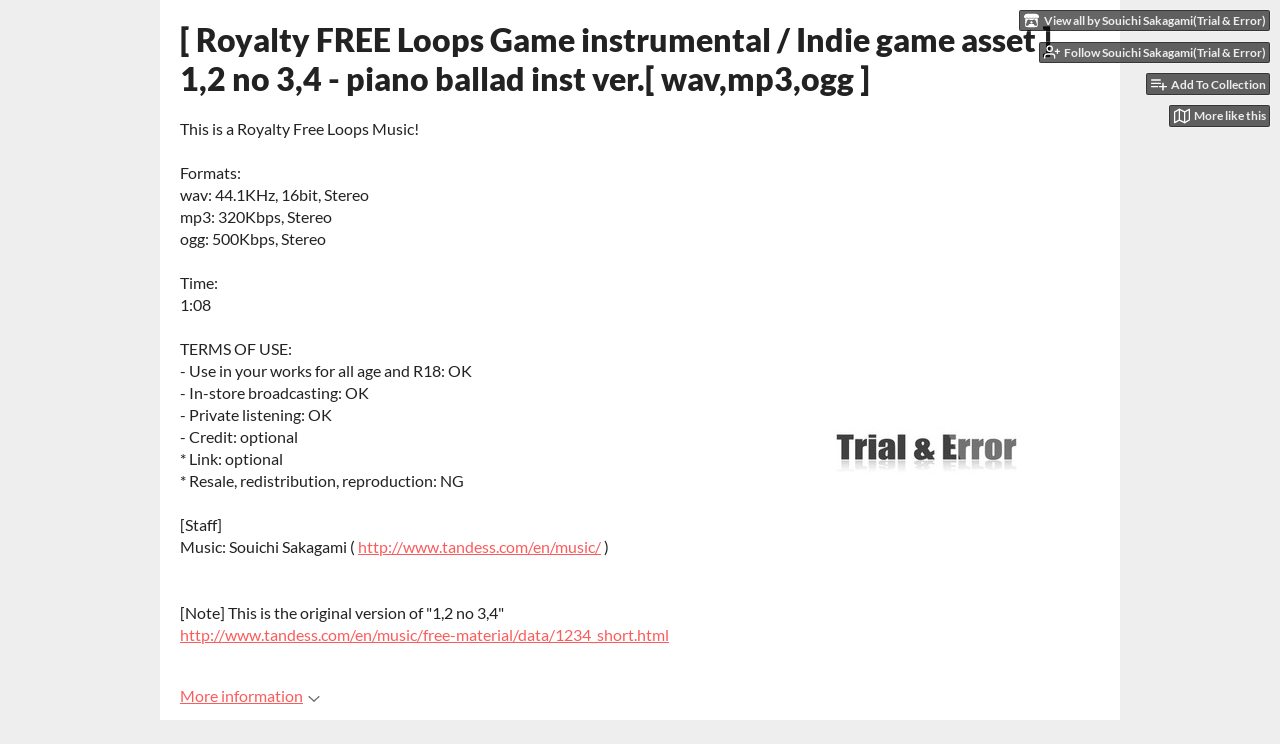

--- FILE ---
content_type: text/html
request_url: https://tandess.itch.io/1234-piano-ballad
body_size: 6092
content:
<!DOCTYPE HTML><html lang="en"><head><meta charset="UTF-8"/><meta content="#eeeeee" name="theme-color"/><meta property="og:image" content="https://img.itch.zone/aW1hZ2UvMTQ2NzA2LzY3MTc0MS5qcGc=/original/3Nt5mp.jpg"/><link href="https://img.itch.zone/aW1hZ2UvMTQ2NzA2LzY3MTc0MS5qcGc=/32x32%23/%2BRSFqH.jpg" type="image/jpeg" rel="icon"/><meta content="itch.io" property="og:site_name"/><meta content="4503599627724030" property="twitter:account_id"/><meta property="og:description" content="Royalty FREE Anime/Game Loops BGM"/><meta content="Royalty FREE Anime/Game Loops BGM" name="description"/><meta content="width=device-width, initial-scale=1" name="viewport"/><meta content="games/146706" name="itch:path"/><meta content="@itchio" name="twitter:site"/><meta content="[ Royalty FREE Loops Game instrumental / Indie game asset ]  1,2 no 3,4 - piano ballad inst ver.[ wav,mp3,ogg ] by Souichi Sakagami(Trial &amp; Error)" name="twitter:title"/><meta content="Royalty FREE Anime/Game Loops BGM" name="twitter:description"/><meta content="summary_large_image" name="twitter:card"/><meta property="twitter:image" content="https://img.itch.zone/aW1hZ2UvMTQ2NzA2LzY3MTc0MS5qcGc=/508x254%23mb/0MpaOd.jpg"/><meta property="twitter:creator" content="@tandess"/><meta content="https://tandess.itch.io/1234-piano-ballad" name="twitter:url"/><script type="application/ld+json">{"itemListElement":[{"item":{"@id":"https:\/\/itch.io\/game-assets","name":"Game assets"},"@type":"ListItem","position":1},{"item":{"@id":"https:\/\/itch.io\/game-assets\/5-dollars-or-less","name":"$5 or less"},"@type":"ListItem","position":2}],"@type":"BreadcrumbList","@context":"http:\/\/schema.org"}</script><script type="application/ld+json">{"offers":{"priceValidUntil":false,"@type":"Offer","seller":{"name":"Souichi Sakagami(Trial & Error)","@type":"Organization","url":"https:\/\/tandess.itch.io"},"price":"1.00","priceCurrency":"USD"},"name":"[ Royalty FREE Loops Game instrumental \/ Indie game asset ]  1,2 no 3,4 - piano ballad inst ver.[ wav,mp3,ogg ]","@type":"Product","@context":"http:\/\/schema.org\/","description":"Royalty FREE Anime\/Game Loops BGM"}</script><title>[ Royalty FREE Loops Game instrumental / Indie game asset ]  1,2 no 3,4 - piano ballad inst ver.[ wav,mp3,ogg ] by Souichi Sakagami(Trial &amp; Error)</title><meta name="csrf_token" value="WyIxZTlIIiwxNzY4OTA5Mjc0LCJPS1pSMjJNaFBkQ3dpTkIiXQ==.mAG2q2afKV5K7oV1CnWuNUfdDws=" /><link href="https://static.itch.io/game.css?1768785863" rel="stylesheet"/><script type="text/javascript">window.itchio_translations_url = 'https://static.itch.io/translations';</script><script src="https://static.itch.io/lib.min.js?1768785863" type="text/javascript"></script><script src="https://static.itch.io/bundle.min.js?1768785863" type="text/javascript"></script><script src="https://static.itch.io/lib/jquery.maskMoney.js" type="text/javascript"></script><script id="lib_react_src" data-src="https://static.itch.io/react.min.js?1768785863"></script><script src="https://static.itch.io/game.min.js?1768785863" type="text/javascript"></script><script type="text/javascript">I.current_user = null;I.subdomain = true;</script><script type="text/javascript">if (!window.location.hostname.match(/localhost/)) {      window.dataLayer = window.dataLayer || [];
      function gtag(){dataLayer.push(arguments);}
      gtag('js', new Date());
      gtag('config', "G-36R7NPBMLS", {});
      (function(d, t, s, m) {
        s = d.createElement(t);
        s.src = "https:\/\/www.googletagmanager.com\/gtag\/js?id=G-36R7NPBMLS";
        s.async = 1;
        m = d.getElementsByTagName(t)[0];
        m.parentNode.insertBefore(s, m);
      })(document, "script");
      }</script><style id="game_theme" type="text/css">:root{--itchio_ui_bg: #585858;--itchio_ui_bg_dark: #525252}.wrapper{--itchio_font_family: Lato;--itchio_bg_color: #eeeeee;--itchio_bg2_color: rgba(255, 255, 255, 1);--itchio_bg2_sub: #e5e5e5;--itchio_text_color: #222222;--itchio_link_color: #fa5c5c;--itchio_border_color: #d8d8d8;--itchio_button_color: #fa5c5c;--itchio_button_fg_color: #ffffff;--itchio_button_shadow_color: #e54747;background-color:#eeeeee;/*! */  /* */}.inner_column{color:#222222;font-family:Lato,Lato,LatoExtended,sans-serif;background-color:rgba(255, 255, 255, 1)}.inner_column ::selection{color:#ffffff;background:#fa5c5c}.inner_column ::-moz-selection{color:#ffffff;background:#fa5c5c}.inner_column h1,.inner_column h2,.inner_column h3,.inner_column h4,.inner_column h5,.inner_column h6{font-family:inherit;font-weight:900;color:inherit}.inner_column a,.inner_column .footer a{color:#fa5c5c}.inner_column .button,.inner_column .button:hover,.inner_column .button:active{background-color:#fa5c5c;color:#ffffff;text-shadow:0 1px 0px #e54747}.inner_column hr{background-color:#d8d8d8}.inner_column table{border-color:#d8d8d8}.inner_column .redactor-box .redactor-toolbar li a{color:#fa5c5c}.inner_column .redactor-box .redactor-toolbar li a:hover,.inner_column .redactor-box .redactor-toolbar li a:active,.inner_column .redactor-box .redactor-toolbar li a.redactor-act{background-color:#fa5c5c !important;color:#ffffff !important;text-shadow:0 1px 0px #e54747 !important}.inner_column .redactor-box .redactor-toolbar .re-button-tooltip{text-shadow:none}.game_frame{background:#e5e5e5;/*! */  /* */}.game_frame .embed_info{background-color:rgba(255, 255, 255, 0.85)}.game_loading .loader_bar .loader_bar_slider{background-color:#fa5c5c}.view_game_page .reward_row,.view_game_page .bundle_row{border-color:#e5e5e5 !important}.view_game_page .game_info_panel_widget{background:rgba(229, 229, 229, 1)}.view_game_page .star_value .star_fill{color:#fa5c5c}.view_game_page .rewards .quantity_input{background:rgba(255, 255, 255, 1);border-color:rgba(34, 34, 34, 0.5);color:#222222}.view_game_page .right_col{display:block}.game_devlog_page li .meta_row .post_likes{border-color:#e5e5e5}.game_devlog_post_page .post_like_button{box-shadow:inset 0 0 0 1px #d8d8d8}.game_comments_widget .community_post .post_footer a,.game_comments_widget .community_post .post_footer .vote_btn,.game_comments_widget .community_post .post_header .post_date a,.game_comments_widget .community_post .post_header .edit_message{color:rgba(34, 34, 34, 0.5)}.game_comments_widget .community_post .reveal_full_post_btn{background:linear-gradient(to bottom, transparent, #ffffff 50%, #ffffff);color:#fa5c5c}.game_comments_widget .community_post .post_votes{border-color:rgba(34, 34, 34, 0.2)}.game_comments_widget .community_post .post_votes .vote_btn:hover{background:rgba(34, 34, 34, 0.05)}.game_comments_widget .community_post .post_footer .vote_btn{border-color:rgba(34, 34, 34, 0.5)}.game_comments_widget .community_post .post_footer .vote_btn span{color:inherit}.game_comments_widget .community_post .post_footer .vote_btn:hover,.game_comments_widget .community_post .post_footer .vote_btn.voted{background-color:#fa5c5c;color:#ffffff;text-shadow:0 1px 0px #e54747;border-color:#fa5c5c}.game_comments_widget .form .redactor-box,.game_comments_widget .form .click_input,.game_comments_widget .form .forms_markdown_input_widget{border-color:rgba(34, 34, 34, 0.5);background:transparent}.game_comments_widget .form .redactor-layer,.game_comments_widget .form .redactor-toolbar,.game_comments_widget .form .click_input,.game_comments_widget .form .forms_markdown_input_widget{background:rgba(255, 255, 255, 1)}.game_comments_widget .form .forms_markdown_input_widget .markdown_toolbar button{color:inherit;opacity:0.6}.game_comments_widget .form .forms_markdown_input_widget .markdown_toolbar button:hover,.game_comments_widget .form .forms_markdown_input_widget .markdown_toolbar button:active{opacity:1;background-color:#fa5c5c !important;color:#ffffff !important;text-shadow:0 1px 0px #e54747 !important}.game_comments_widget .form .forms_markdown_input_widget .markdown_toolbar,.game_comments_widget .form .forms_markdown_input_widget li{border-color:rgba(34, 34, 34, 0.5)}.game_comments_widget .form textarea{border-color:rgba(34, 34, 34, 0.5);background:rgba(255, 255, 255, 1);color:inherit}.game_comments_widget .form .redactor-toolbar{border-color:rgba(34, 34, 34, 0.5)}.game_comments_widget .hint{color:rgba(34, 34, 34, 0.5)}.game_community_preview_widget .community_topic_row .topic_tag{background-color:#e5e5e5}.footer .svgicon,.view_game_page .more_information_toggle .svgicon{fill:#222222 !important}
</style></head><body data-host="itch.io" data-page_name="view_game" class=" locale_en game_layout_widget layout_widget responsive no_theme_toggle"><ul id="user_tools" class="user_tools hidden"><li><a class="action_btn view_more" href="https://tandess.itch.io"><svg width="18" role="img" height="16" viewBox="0 0 262.728 235.452" aria-hidden class="svgicon icon_itchio_new" version="1.1"><path d="M31.99 1.365C21.287 7.72.2 31.945 0 38.298v10.516C0 62.144 12.46 73.86 23.773 73.86c13.584 0 24.902-11.258 24.903-24.62 0 13.362 10.93 24.62 24.515 24.62 13.586 0 24.165-11.258 24.165-24.62 0 13.362 11.622 24.62 25.207 24.62h.246c13.586 0 25.208-11.258 25.208-24.62 0 13.362 10.58 24.62 24.164 24.62 13.585 0 24.515-11.258 24.515-24.62 0 13.362 11.32 24.62 24.903 24.62 11.313 0 23.773-11.714 23.773-25.046V38.298c-.2-6.354-21.287-30.58-31.988-36.933C180.118.197 157.056-.005 122.685 0c-34.37.003-81.228.54-90.697 1.365zm65.194 66.217a28.025 28.025 0 0 1-4.78 6.155c-5.128 5.014-12.157 8.122-19.906 8.122a28.482 28.482 0 0 1-19.948-8.126c-1.858-1.82-3.27-3.766-4.563-6.032l-.006.004c-1.292 2.27-3.092 4.215-4.954 6.037a28.5 28.5 0 0 1-19.948 8.12c-.934 0-1.906-.258-2.692-.528-1.092 11.372-1.553 22.24-1.716 30.164l-.002.045c-.02 4.024-.04 7.333-.06 11.93.21 23.86-2.363 77.334 10.52 90.473 19.964 4.655 56.7 6.775 93.555 6.788h.006c36.854-.013 73.59-2.133 93.554-6.788 12.883-13.14 10.31-66.614 10.52-90.474-.022-4.596-.04-7.905-.06-11.93l-.003-.045c-.162-7.926-.623-18.793-1.715-30.165-.786.27-1.757.528-2.692.528a28.5 28.5 0 0 1-19.948-8.12c-1.862-1.822-3.662-3.766-4.955-6.037l-.006-.004c-1.294 2.266-2.705 4.213-4.563 6.032a28.48 28.48 0 0 1-19.947 8.125c-7.748 0-14.778-3.11-19.906-8.123a28.025 28.025 0 0 1-4.78-6.155 27.99 27.99 0 0 1-4.736 6.155 28.49 28.49 0 0 1-19.95 8.124c-.27 0-.54-.012-.81-.02h-.007c-.27.008-.54.02-.813.02a28.49 28.49 0 0 1-19.95-8.123 27.992 27.992 0 0 1-4.736-6.155zm-20.486 26.49l-.002.01h.015c8.113.017 15.32 0 24.25 9.746 7.028-.737 14.372-1.105 21.722-1.094h.006c7.35-.01 14.694.357 21.723 1.094 8.93-9.747 16.137-9.73 24.25-9.746h.014l-.002-.01c3.833 0 19.166 0 29.85 30.007L210 165.244c8.504 30.624-2.723 31.373-16.727 31.4-20.768-.773-32.267-15.855-32.267-30.935-11.496 1.884-24.907 2.826-38.318 2.827h-.006c-13.412 0-26.823-.943-38.318-2.827 0 15.08-11.5 30.162-32.267 30.935-14.004-.027-25.23-.775-16.726-31.4L46.85 124.08c10.684-30.007 26.017-30.007 29.85-30.007zm45.985 23.582v.006c-.02.02-21.863 20.08-25.79 27.215l14.304-.573v12.474c0 .584 5.74.346 11.486.08h.006c5.744.266 11.485.504 11.485-.08v-12.474l14.304.573c-3.928-7.135-25.79-27.215-25.79-27.215v-.006l-.003.002z"/></svg><span class="full_label">View all by Souichi Sakagami(Trial &amp; Error)</span><span class="mobile_label">Creator</span></a></li><li><a href="https://itch.io/login" data-follow_url="https://tandess.itch.io/-/follow?source=game" data-unfollow_url="https://tandess.itch.io/-/unfollow?source=game" data-register_action="follow_user" class="follow_user_btn action_btn" data-user_id="547166"><svg width="18" height="18" viewBox="0 0 24 24" stroke="currentColor" class="svgicon icon_user_plus on_follow" version="1.1" stroke-linecap="round" stroke-linejoin="round" fill="none" aria-hidden stroke-width="2" role="img"><path d="M16 21v-2a4 4 0 0 0-4-4H5a4 4 0 0 0-4 4v2"></path><circle cx="8.5" cy="7" r="4"></circle><line x1="20" y1="8" x2="20" y2="14"></line><line x1="23" y1="11" x2="17" y2="11"></line></svg><svg width="18" height="18" viewBox="0 0 24 24" stroke="currentColor" class="svgicon icon_user_check on_unfollow" version="1.1" stroke-linecap="round" stroke-linejoin="round" fill="none" aria-hidden stroke-width="2" role="img"><path d="M16 21v-2a4 4 0 0 0-4-4H5a4 4 0 0 0-4 4v2"></path><circle cx="8.5" cy="7" r="4"></circle><polyline points="17 11 19 13 23 9"></polyline></svg><span class="on_follow"><span class="full_label">Follow Souichi Sakagami(Trial &amp; Error)</span><span class="mobile_label">Follow</span></span><span class="on_unfollow"><span class="full_label">Following Souichi Sakagami(Trial &amp; Error)</span><span class="mobile_label">Following</span></span></a></li><li><a class="action_btn add_to_collection_btn" href="https://itch.io/login"><svg width="18" height="18" viewBox="0 0 24 24" stroke="currentColor" class="svgicon icon_collection_add2" version="1.1" stroke-linecap="round" stroke-linejoin="round" fill="none" aria-hidden stroke-width="2" role="img"><path d="M 1,6 H 14" /><path d="M 1,11 H 14" /><path d="m 1,16 h 9" /><path d="M 18,11 V 21" /><path d="M 13,16 H 23" /></svg><span class="full_label">Add To Collection</span><span class="mobile_label">Collection</span></a></li><li><a href="https://itch.io/games-like/146706/1234-piano-ballad" target="_blank" class="action_btn related_games_btn" data-label="related_btn"><svg width="18" height="18" viewBox="0 0 24 24" stroke="currentColor" class="svgicon icon_map" version="1.1" stroke-linecap="round" stroke-linejoin="round" fill="none" aria-hidden stroke-width="2" role="img"><polygon points="1 6 1 22 8 18 16 22 23 18 23 2 16 6 8 2 1 6"></polygon><line x1="8" y1="2" x2="8" y2="18"></line><line x1="16" y1="6" x2="16" y2="22"></line></svg> <span class="full_label">More like this</span><span class="mobile_label">Related</span></a></li></ul><script type="text/javascript">new I.GameUserTools('#user_tools')</script><div id="wrapper" class="main wrapper"><div id="inner_column" class="inner_column size_large family_lato"><div id="header" class="header"><h1 itemprop="name" class="game_title">[ Royalty FREE Loops Game instrumental / Indie game asset ]  1,2 no 3,4 - piano ballad inst ver.[ wav,mp3,ogg ]</h1></div><div class="view_game_page page_widget base_widget buy_on_top" itemscope id="view_game_2956732" itemtype="http://schema.org/Product"><div class="header_buy_row"><p>A downloadable asset pack</p><div class="buy_row"><div class="button_message"><a class="button buy_btn" href="https://tandess.itch.io/1234-piano-ballad/purchase">Buy Now</a><span class="buy_message"><span itemprop="price" class="dollars">$1.00 USD</span> <span class="sub">or more</span></span></div></div></div><div class="columns"><div class="left_col column"><div class="formatted_description user_formatted"><p>This is a Royalty Free Loops Music!<br> <br> Formats:<br>wav: 44.1KHz, 16bit, Stereo<br> mp3: 320Kbps, Stereo<br> ogg: 500Kbps, Stereo<br> <br>Time:<br>1:08<span></span><br> <br>TERMS OF USE:<br> - Use in your works for all age and R18: OK<br> - In-store broadcasting: OK<br>- Private listening: OK<br>- Credit: optional<br> * Link: optional<br> * Resale, redistribution, reproduction: NG<br> <br> [Staff]<br> Music: Souichi Sakagami ( <a href="http://www.tandess.com/en/music/" target="_blank" referrerpolicy="origin" rel="nofollow noopener">http://www.tandess.com/en/music/</a> )<br> <br> <br> [Note] This is the original version of &quot;1,2 no 3,4&quot;<br><a href="http://www.tandess.com/en/music/free-material/data/1234_short.html" referrerpolicy="origin" rel="nofollow noopener">http://www.tandess.com/en/music/free-material/data/1234_short.html</a></p></div><div class="more_information_toggle"><div class="toggle_row"><a class="toggle_info_btn" href="javascript:void(0)">More information<svg width="12" role="img" height="6" viewBox="0 0 37 20" aria-hidden class="svgicon icon_down_tick" version="1.1"><path d="m2.0858 0c-1.1535 0-2.0858 0.86469-2.0858 1.9331 0 0.5139 0.21354 1.0183 0.38704 1.1881l18.113 16.879 18.112-16.879c0.174-0.1696 0.388-0.674 0.388-1.1879 0-1.0684-0.932-1.9331-2.086-1.9331-0.577 0-1.111 0.23008-1.49 0.57992l-14.924 13.894-14.925-13.893c-0.3777-0.34998-0.9134-0.581-1.4902-0.581z"/></svg></a></div><div class="info_panel_wrapper"><div id="game_info_panel_9779113" class="game_info_panel_widget base_widget"><table><tbody><tr><td>Status</td><td><a href="https://itch.io/game-assets/released">Released</a></td></tr><tr><td>Category</td><td><a href="https://itch.io/game-assets">Assets</a></td></tr><tr><td>Author</td><td><a href="https://tandess.itch.io">Souichi Sakagami(Trial &amp; Error)</a></td></tr><tr><td>Tags</td><td><a href="https://itch.io/game-assets/tag-ballad">ballad</a>, <a href="https://itch.io/game-assets/tag-bgm">bgm</a>, <a href="https://itch.io/game-assets/tag-instrument">Instrument</a>, <a href="https://itch.io/game-assets/tag-piano">piano</a>, <a href="https://itch.io/game-assets/tag-royalty-free">Royalty Free</a></td></tr></tbody></table></div></div></div><h2 id="purchase">Purchase</h2><div class="buy_row"><div class="button_message"><a class="button buy_btn" href="https://tandess.itch.io/1234-piano-ballad/purchase">Buy Now</a><span class="buy_message"><span itemprop="price" class="dollars">$1.00 USD</span> <span class="sub">or more</span></span></div></div><div class="uploads"><p>In order to download this asset pack you must purchase it at or above the
              minimum price of $1 USD. You will get access to the following files:</p><div id="upload_list_3136361" class="upload_list_widget base_widget"><div class="upload"><div class="info_column"><div class="upload_name"><strong class="name" title="1234-piano-ballad.zip">1234-piano-ballad.zip</strong> <span class="file_size"><span>27 MB</span></span> <span class="download_platforms"></span></div></div></div></div></div></div><div class="right_col column"><div class="video_embed"><div style="padding-bottom: 56.25%; position: relative;" id="video_embed_5415217" class="video_embed_widget base_widget"><iframe style="position: absolute; width: 100%; height: 100%; left: 0; right: 0" frameborder="0" allowfullscreen src="//www.youtube.com/embed/_SDaMJgPYVs"></iframe></div></div><div class="screenshot_list"><a target="_blank" data-image_lightbox="true" href="https://img.itch.zone/aW1hZ2UvMTQ2NzA2LzY3MTc0MS5qcGc=/original/3Nt5mp.jpg"><img src="https://img.itch.zone/aW1hZ2UvMTQ2NzA2LzY3MTc0MS5qcGc=/347x500/%2BNFZ01.jpg" class="screenshot"/></a></div></div></div></div><div id="view_game_footer" class="footer"><a class="icon_logo" href="https://itch.io/"><svg width="20" role="img" height="17" viewBox="0 0 262.728 235.452" aria-hidden class="svgicon icon_itchio_new" version="1.1"><path d="M31.99 1.365C21.287 7.72.2 31.945 0 38.298v10.516C0 62.144 12.46 73.86 23.773 73.86c13.584 0 24.902-11.258 24.903-24.62 0 13.362 10.93 24.62 24.515 24.62 13.586 0 24.165-11.258 24.165-24.62 0 13.362 11.622 24.62 25.207 24.62h.246c13.586 0 25.208-11.258 25.208-24.62 0 13.362 10.58 24.62 24.164 24.62 13.585 0 24.515-11.258 24.515-24.62 0 13.362 11.32 24.62 24.903 24.62 11.313 0 23.773-11.714 23.773-25.046V38.298c-.2-6.354-21.287-30.58-31.988-36.933C180.118.197 157.056-.005 122.685 0c-34.37.003-81.228.54-90.697 1.365zm65.194 66.217a28.025 28.025 0 0 1-4.78 6.155c-5.128 5.014-12.157 8.122-19.906 8.122a28.482 28.482 0 0 1-19.948-8.126c-1.858-1.82-3.27-3.766-4.563-6.032l-.006.004c-1.292 2.27-3.092 4.215-4.954 6.037a28.5 28.5 0 0 1-19.948 8.12c-.934 0-1.906-.258-2.692-.528-1.092 11.372-1.553 22.24-1.716 30.164l-.002.045c-.02 4.024-.04 7.333-.06 11.93.21 23.86-2.363 77.334 10.52 90.473 19.964 4.655 56.7 6.775 93.555 6.788h.006c36.854-.013 73.59-2.133 93.554-6.788 12.883-13.14 10.31-66.614 10.52-90.474-.022-4.596-.04-7.905-.06-11.93l-.003-.045c-.162-7.926-.623-18.793-1.715-30.165-.786.27-1.757.528-2.692.528a28.5 28.5 0 0 1-19.948-8.12c-1.862-1.822-3.662-3.766-4.955-6.037l-.006-.004c-1.294 2.266-2.705 4.213-4.563 6.032a28.48 28.48 0 0 1-19.947 8.125c-7.748 0-14.778-3.11-19.906-8.123a28.025 28.025 0 0 1-4.78-6.155 27.99 27.99 0 0 1-4.736 6.155 28.49 28.49 0 0 1-19.95 8.124c-.27 0-.54-.012-.81-.02h-.007c-.27.008-.54.02-.813.02a28.49 28.49 0 0 1-19.95-8.123 27.992 27.992 0 0 1-4.736-6.155zm-20.486 26.49l-.002.01h.015c8.113.017 15.32 0 24.25 9.746 7.028-.737 14.372-1.105 21.722-1.094h.006c7.35-.01 14.694.357 21.723 1.094 8.93-9.747 16.137-9.73 24.25-9.746h.014l-.002-.01c3.833 0 19.166 0 29.85 30.007L210 165.244c8.504 30.624-2.723 31.373-16.727 31.4-20.768-.773-32.267-15.855-32.267-30.935-11.496 1.884-24.907 2.826-38.318 2.827h-.006c-13.412 0-26.823-.943-38.318-2.827 0 15.08-11.5 30.162-32.267 30.935-14.004-.027-25.23-.775-16.726-31.4L46.85 124.08c10.684-30.007 26.017-30.007 29.85-30.007zm45.985 23.582v.006c-.02.02-21.863 20.08-25.79 27.215l14.304-.573v12.474c0 .584 5.74.346 11.486.08h.006c5.744.266 11.485.504 11.485-.08v-12.474l14.304.573c-3.928-7.135-25.79-27.215-25.79-27.215v-.006l-.003.002z"/></svg></a><a href="https://itch.io/">itch.io</a><span class="dot">·</span><a href="https://tandess.itch.io">View all by Souichi Sakagami(Trial &amp; Error)</a><span class="dot">·</span><a data-lightbox_url="https://tandess.itch.io/1234-piano-ballad/report" href="javascript:void(0);" class="report_game_btn">Report</a><span class="dot">·</span><a data-lightbox_url="https://tandess.itch.io/1234-piano-ballad/embed" href="javascript:void(0);" class="embed_game_btn">Embed</a><div class="breadcrumbs"><a href="https://itch.io/game-assets">Game assets</a> › <a href="https://itch.io/game-assets/5-dollars-or-less">$5 or less</a></div></div></div></div><script type="text/javascript">I.setup_layout()</script><script id="loading_lightbox_tpl" type="text/template"><div class="lightbox loading_lightbox" aria-live="polite"><div class="loader_outer"><div class="loader_label">Loading</div><div class="loader_bar"><div class="loader_bar_slider"></div></div></div></div></script><script type="text/javascript">init_GameInfoPanel('#game_info_panel_9779113', null);init_ViewGame('#view_game_2956732', {"game":{"slug":"1234-piano-ballad","hit_url":"https:\/\/tandess.itch.io\/1234-piano-ballad\/rh\/eyJpZCI6MTQ2NzA2LCJlIjoxNzY4OTA5Mjg5fQ%3d%3d%2ej%2fDAooHrOFH4BVVMuHDUa3RALwY%3d","actual_price":100,"type":1,"min_price":100,"id":146706,"type_name":"default"},"generate_download_url":"https:\/\/tandess.itch.io\/1234-piano-ballad\/download_url"});
I.setup_page();</script></body></html>